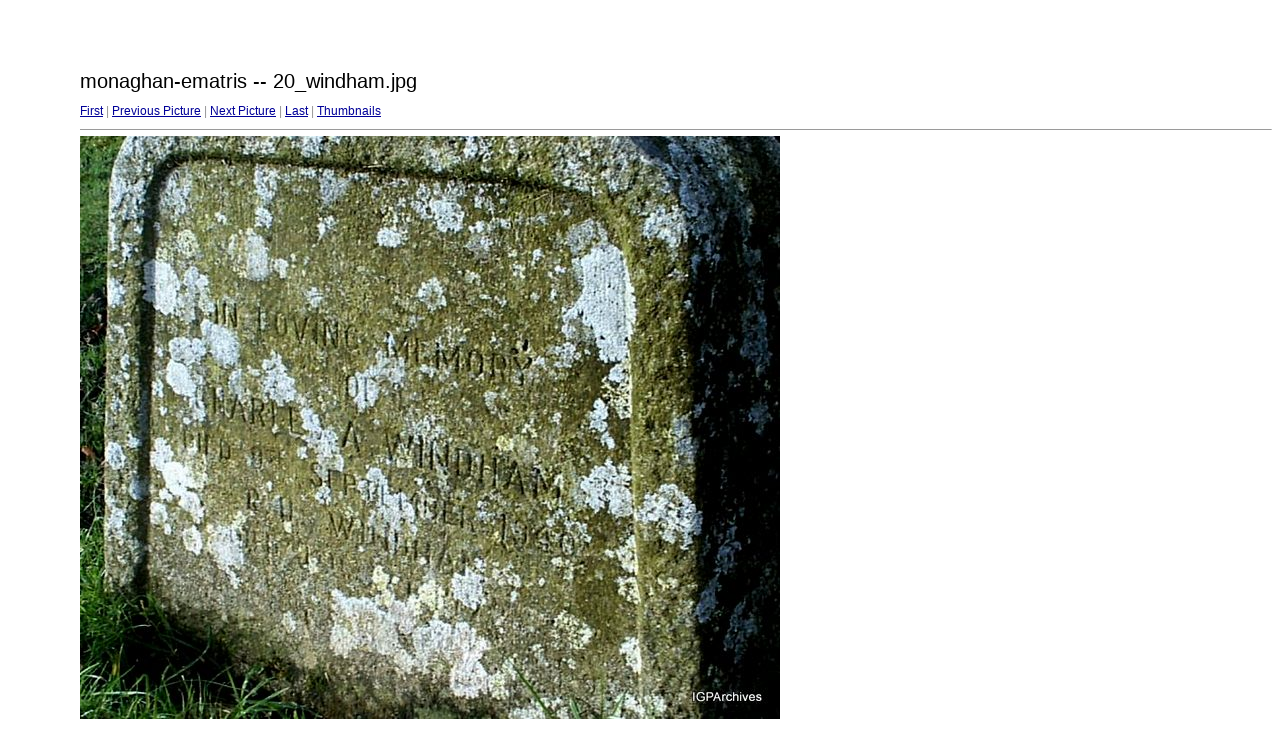

--- FILE ---
content_type: text/html
request_url: https://www.igp-web.com/IGPArchives/ire/monaghan/photos/tombstones/monaghan-ematris/target23.html
body_size: 796
content:
<html>
<head>
<meta http-equiv="Content-Type" content="text/html; charset=UTF-8">
<title>20_windham.jpg</title>
<link rel="stylesheet" href="style.css" type="text/css">
</head>
<body bgcolor="#FFFFFF" text="#000000">
<span class="textbg">monaghan-ematris -- 20_windham.jpg </span><br> <span class="textsm"></span>
<p><span class="textreg">
<a href="target0.html">First</a> |
<a href="target22.html">Previous Picture</a> |
<a href="target24.html">Next Picture</a> |
<a href="target91.html">Last</a> | <a href="index.html">Thumbnails</a><br>
</span><hr size="1">



<a href="index.html"><img src="images/20_windham.jpg" width="700" height="583" title="20_windham.jpg (large)" border="0"></a><p>
<map name="Map">
  <area shape="rect" coords="95,1,129,44" href="frameset.htm">
</map>
</body>
</html>


--- FILE ---
content_type: text/css
request_url: https://www.igp-web.com/IGPArchives/ire/monaghan/photos/tombstones/monaghan-ematris/style.css
body_size: 1018
content:
BODY {
	MARGIN-TOP: 70px; FONT-SIZE: 11px; MARGIN-LEFT: 80px;
FONT-FAMILY: Verdana, Arial, Helvetica, sans-serif; BACKGROUND-
COLOR: #ffffff
}
TD {
	FONT-SIZE: 11px; FONT-FAMILY: Verdana, Arial, Helvetica,
sans-serif
}
P {
	BACKGROUND: white
}

a:link { color: #000099 }          /* Unvisited links */
a:visited { color: #666666; }     /* Visited links */
a:hover { background: yellow; }  /* Hovered links */
a:active { color: red; }         /* Active links */

H1 {
	FONT-SIZE: 12px; COLOR: #979797; FONT-FAMILY: Helvetica,
Verdana, Arial
}
H2 {
	FONT-SIZE: 10px; COLOR: #000000; FONT-FAMILY: Verdana,
Arial, Helvetica, sans-serif
}
H3 {
	FONT-SIZE: 18px; COLOR: #000000; FONT-FAMILY: Verdana,
Arial, Helvetica, sans-serif
}
.textsm {
	FONT-SIZE: 14px; COLOR: #000000; FONT-FAMILY: Verdana,
Arial, Helvetica, sans-serif
}
.textbg {
	FONT-SIZE: 20px; COLOR: #000000; FONT-FAMILY: Verdana,
Arial, Helvetica, sans-serif
}
.textreg {
	FONT-SIZE: 12px; COLOR: #979797; FONT-FAMILY: Verdana,
Arial, Helvetica, sans-serif
}
